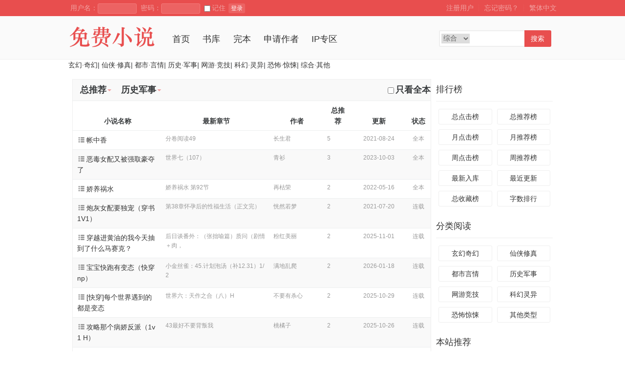

--- FILE ---
content_type: text/html; charset=UTF-8
request_url: https://www.s3wx.com/modules/article/toplist.php?order=allvote&sortid=4&page=1
body_size: 9739
content:

<!doctype html>
<html>
<head>
	<meta http-equiv="Content-Type" content="text/html; charset=utf8" />
	<meta name="viewport" content="width=device-width, initial-scale=1.0">
    
    <meta name="keywords" content="免费小说,免费小说网,无弹窗小说" />
    
    <meta name="description" content="免费小说（www.s3wx.com）给广大网友提供最好的小说阅读服务，全站小说免费阅读并且无弹窗，免费小说是最值得你收藏的小说阅读网站。" />
    
	<meta name="author" content="https://www.s3wx.com" />
	<meta name="copyright" content="Powered © 免费小说（https://www.s3wx.com）" />
	<meta name="generator" content="shanhuu.com" />
<link href="https://cdn.bootcss.com/font-awesome/4.7.0/css/font-awesome.min.css" rel="stylesheet">
    <title>总推荐榜 - 历史军事-免费小说-无弹窗小说网,热门网络小说</title>
	<link rel="stylesheet" href="https://www.s3wx.com/themes/wenyif/style.css" type="text/css" media="all" />
	<!--[if lt IE 9]><script type="text/javascript" src="https://www.s3wx.com/scripts/html5.js"></script><![endif]-->
	<!--[if lt IE 9]><script type="text/javascript" src="https://www.s3wx.com/scripts/css3-mediaqueries.js"></script><![endif]-->
	<script type="text/javascript" src="https://www.s3wx.com/scripts/common.js"></script>
	<script type="text/javascript" src="https://www.s3wx.com/scripts/theme.js"></script>
	
</head>
<body>
<div class="top cf">
	<div class="main">
		<div class="fl">
			
			<form name="t_frmlogin" id="t_frmlogin" method="post" action="https://www.s3wx.com/login.php">
				&nbsp;用户名：<input type="text" class="text t_s" size="10" maxlength="30" style="width:70px;" name="username" onKeyPress="javascript: if (event.keyCode==32) return false;">
				&nbsp;密码：<input type="password" class="text t_s" size="10" maxlength="30" style="width:70px;" name="password">
				
				<label class="checkbox"><input type="checkbox" name="usecookie" value="1" />记住</label>
				<button type="button" class="button b_s" name="t_btnlogin" id="t_btnlogin" onclick="Ajax.Tip('t_frmlogin', {timeout:3000, onLoading:'登录中...', onComplete:'登录成功，页面跳转中...'});">登录</button>
				<input type="hidden" name="act" value="login">
				<input type="hidden" name="jumpreferer" value="1">
				
				
				
			</form>
			
		</div>
		<div class="fr">
			
			<a class="hot" href="https://www.s3wx.com/register.php" onclick="openDialog('https://www.s3wx.com/register.php?ajax_gets=jieqi_contents', false);stopEvent();">注册用户</a> ┊ <a class="hot" href="https://www.s3wx.com/getpass.php" onclick="openDialog('https://www.s3wx.com/getpass.php?ajax_gets=jieqi_contents', false);stopEvent();">忘记密码？</a> ┊
			

           <a class="hot" a href="javascript:st();void 0;" id="st">繁体中文</a>
		</div>
        <script>
            var currentUrl = window.location.href;

            if(currentUrl.indexOf("charset=utf-8") > 0) {
                document.getElementById("simplified").href = currentUrl;
                document.getElementById("traditional").href = currentUrl.replace('gbk', 'big5');
            } else if(currentUrl.indexOf("charset=big5") > 0) {
                document.getElementById("traditional").href = currentUrl;
                document.getElementById("simplified").href = currentUrl.replace('big5', 'gbk');
            } else {
                if( currentUrl.indexOf("?") > 0 ) {
                    currentUrl = currentUrl + '&';
                } else {
                    currentUrl = currentUrl + '?'
                }

                document.getElementById("simplified").href = currentUrl + 'charset=utf-8';
                document.getElementById("traditional").href = currentUrl + 'charset=big5';
            }
        </script>
	</div>
</div>

<div class="header cf">
	<div class="main row cf">
		<div class="col9">
			<div class="logo">
			<a href="https://www.s3wx.com/"><img src="https://www.s3wx.com/themes/wenyif/logo.png" border="0" alt="免费小说" /></a>
			</div>
			<div class="mainnav">
				<ul class="dropmenu">
					<li><a href="https://www.s3wx.com/">首页</a></li>
					<li><a href="https://www.s3wx.com/modules/article/articlefilter.php">书库</a></li>
				<!--	<li><a href="https://www.s3wx.com/top/allvisit/1.html">排行</a></li>-->
					<li><a href="https://www.s3wx.com/modules/article/toplist.php?order=allvisit&fullflag=1&page=1">完本</a></li>
					<!--<li><a href="https://www.s3wx.com/modules/pay/buyegold.php">充值</a></li>-->
                    
                    <li><a href="https://www.s3wx.com/modules/article/applywriter.php">申请作者</a>
                    
                    <li><a href="https://www.s3wx.com/events/recommend/index.html">IP专区</a></li>
                    <!-- <li><a href="/download/index.html"><i class="fa fa-mobile fa-lg"></i> 客户端</a></li> -->
				</ul>
			</div>
		</div>
		<div class="col3 last banner">
			
			<div style="width:240px;margin:15px auto 0 auto;text-align:left;">
				<form name="t_frmsearch" method="post" action="https://www.s3wx.com/modules/article/search.php">
					<div style="float:left;width:170px;height:20px;margin:0;padding:3px 0 7px 3px;overflow:hidden;border:2px solid #dddddd;background:#fff;">
						<select name="searchtype" style="width:58px;height:20px;vertical-align:middle;margin:0;padding:0;border:0;font-size:14px;">
							<option value="all" selected="selected">综合</option>
							<option value="articlename">书名</option>
							<option value="author">作者</option>
							<option value="keywords">标签</option>
						</select>
						<input name="searchkey" type="text" style="width:100px;height:20px;line-height:20px;margin:0 0 0 3px;padding:0;border:0;font-size:14px;">
					</div>
					<button type="submit" name="t_btnsearch" style="float:left;width:55px;height:34px;line-height:34px;text-align:center;background:#ffaa00;color:#ffffff;margin:0;padding:0;cursor:pointer;border:0;font-size:14px;">搜索</button>
				</form>
			</div>
			
		</div>
	</div>
</div>




	<div class="main">
		<a href="https://www.s3wx.com/sort/1/1.html">玄幻·奇幻</a>|
		<a href="https://www.s3wx.com/sort/2/1.html">仙侠·修真</a>|
		<a href="https://www.s3wx.com/sort/3/1.html">都市·言情</a>|
		<a href="https://www.s3wx.com/sort/4/1.html">历史·军事</a>|
		<a href="https://www.s3wx.com/sort/5/1.html">网游·竞技</a>|
		<a href="https://www.s3wx.com/sort/6/1.html">科幻·灵异</a>|
		<a href="https://www.s3wx.com/sort/7/1.html">恐怖·惊悚</a>|
		<a href="https://www.s3wx.com/sort/8/1.html">综合·其他</a>
	</div>


<div class="main">
	<div class="mainbody">
		

		
		

		

		<div class="row">
			
				<div class="col9">
					
					
					

					<div id="content">

<table class="grid" width="100%" align="center">
<caption>
	<div class="fl">
	&nbsp;&nbsp;
	<span class="dropdown">总推荐<b class="dropico"></b>
	<ul class="droplist">
	
	
	<li><a href="https://www.s3wx.com/modules/article/toplist.php?order=allvisit&sortid=4&page=1">总点击榜</a></li>
	
	
	
	<li><a href="https://www.s3wx.com/modules/article/toplist.php?order=monthvisit&sortid=4&page=1">月点击榜</a></li>
	
	
	
	
	
	
	
	<li><a href="https://www.s3wx.com/modules/article/toplist.php?order=allvote&sortid=4&page=1" class="hot">总推荐榜</a></li>
	
	
	
	<li><a href="https://www.s3wx.com/modules/article/toplist.php?order=monthvote&sortid=4&page=1">月推荐榜</a></li>
	
	
	
	
	
	
	
	<li><a href="https://www.s3wx.com/modules/article/toplist.php?order=allvipvote&sortid=4&page=1">总月票榜</a></li>
	
	
	
	<li><a href="https://www.s3wx.com/modules/article/toplist.php?order=monthvipvote&sortid=4&page=1">本月票榜</a></li>
	
	
	
	
	
	
	
	
	
	<li><a href="https://www.s3wx.com/modules/article/toplist.php?order=allflower&sortid=4&page=1">总鲜花榜</a></li>
	
	
	
	<li><a href="https://www.s3wx.com/modules/article/toplist.php?order=monthflower&sortid=4&page=1">月鲜花榜</a></li>
	
	
	
	
	
	
	
	
	
	
	
	
	
	
	
	
	
	
	
	
	
	
	
	<li><a href="https://www.s3wx.com/modules/article/toplist.php?order=monthwords&sortid=4&page=1">月勤更榜</a></li>
	
	
	
	
	
	
	
	<li><a href="https://www.s3wx.com/modules/article/toplist.php?order=lastupdate&sortid=4&page=1">最近更新</a></li>
	
	
	
	<li><a href="https://www.s3wx.com/modules/article/toplist.php?order=postdate&sortid=4&page=1">最新入库</a></li>
	
	
	
	<li><a href="https://www.s3wx.com/modules/article/toplist.php?order=signtime&sortid=4&page=1">最新上架</a></li>
	
	
	
	<li><a href="https://www.s3wx.com/modules/article/toplist.php?order=goodnum&sortid=4&page=1">收藏榜</a></li>
	
	
	
	<li><a href="https://www.s3wx.com/modules/article/toplist.php?order=words&sortid=4&page=1">字数榜</a></li>
	
	
	
	
	
	<li><a href="https://www.s3wx.com/modules/article/toplist.php?order=newhot&sortid=4&page=1">新书榜</a></li>
	
	
	</ul>
	</span>
	&nbsp;&nbsp;
	<span class="dropdown">历史军事<b class="dropico"></b>
	<ul class="droplist">
	<li><a href="https://www.s3wx.com/top/allvote/1.html" >全部分类</a></li>
	
	<li><a href="https://www.s3wx.com/modules/article/toplist.php?order=allvote&sortid=1&page=1" >玄幻奇幻</a></li>
	
	<li><a href="https://www.s3wx.com/modules/article/toplist.php?order=allvote&sortid=2&page=1" >仙侠修真</a></li>
	
	<li><a href="https://www.s3wx.com/modules/article/toplist.php?order=allvote&sortid=3&page=1" >都市言情</a></li>
	
	<li><a href="https://www.s3wx.com/modules/article/toplist.php?order=allvote&sortid=4&page=1"  class="hot">历史军事</a></li>
	
	<li><a href="https://www.s3wx.com/modules/article/toplist.php?order=allvote&sortid=5&page=1" >网游竞技</a></li>
	
	<li><a href="https://www.s3wx.com/modules/article/toplist.php?order=allvote&sortid=6&page=1" >科幻灵异</a></li>
	
	<li><a href="https://www.s3wx.com/modules/article/toplist.php?order=allvote&sortid=7&page=1" >恐怖惊悚</a></li>
	
	<li><a href="https://www.s3wx.com/modules/article/toplist.php?order=allvote&sortid=8&page=1" >其他类型</a></li>
	
	</ul>
	</span>
	</div>
	<div class="fr">
	<label class="checkbox fsb nw"><input type="checkbox" name="showfull" value="1" onclick="if(this.checked) document.location='https://www.s3wx.com/modules/article/toplist.php?order=allvote&sortid=4&fullflag=1&page=1';else document.location='https://www.s3wx.com/modules/article/toplist.php?order=allvote&sortid=4&page=1';">只看全本</label>
	</div>
</caption>
  <tr align="center">
    <th width="25%">小说名称</th>
    <th width="30%">最新章节</th>
    <th width="15%">作者</th>
	<th width="8%">总推荐</th>
    <th width="15%">更新</th>
    <th width="7%">状态</th>
  </tr>
  <tbody id="jieqi_page_contents">
  
  <tr>
    <td><a href="https://www.s3wx.com/index/34144" class="note iconfont" target="_blank" title="目录">&#xee32;</a><a href="https://www.s3wx.com/book/34144">帐中香</a></td>
    <td><a href="https://www.s3wx.com/book/34144/17483238.html" target="_blank"> 分卷阅读49</a></td>
    <td>长生君</td>
		<td>5</td>
    <td align="center">2021-08-24</td>
    <td align="center">全本</td>
  </tr>
  
  <tr>
    <td><a href="https://www.s3wx.com/index/69155" class="note iconfont" target="_blank" title="目录">&#xee32;</a><a href="https://www.s3wx.com/book/69155">恶毒女配又被强取豪夺了</a></td>
    <td><a href="https://www.s3wx.com/book/69155/31987858.html" target="_blank"> 世界七（107）</a></td>
    <td>青衫</td>
		<td>3</td>
    <td align="center">2023-10-03</td>
    <td align="center">全本</td>
  </tr>
  
  <tr>
    <td><a href="https://www.s3wx.com/index/66062" class="note iconfont" target="_blank" title="目录">&#xee32;</a><a href="https://www.s3wx.com/book/66062">娇养祸水</a></td>
    <td><a href="https://www.s3wx.com/book/66062/28989334.html" target="_blank"> 娇养祸水 第92节</a></td>
    <td>再枯荣</td>
		<td>2</td>
    <td align="center">2022-05-16</td>
    <td align="center">全本</td>
  </tr>
  
  <tr>
    <td><a href="https://www.s3wx.com/index/14413" class="note iconfont" target="_blank" title="目录">&#xee32;</a><a href="https://www.s3wx.com/book/14413">炮灰女配要独宠（穿书 1V1）</a></td>
    <td><a href="https://www.s3wx.com/book/14413/9096211.html" target="_blank"> 第38章怀孕后的性福生活（正文完）</a></td>
    <td>恍然若梦</td>
		<td>2</td>
    <td align="center">2021-07-20</td>
    <td align="center">连载</td>
  </tr>
  
  <tr>
    <td><a href="https://www.s3wx.com/index/100479" class="note iconfont" target="_blank" title="目录">&#xee32;</a><a href="https://www.s3wx.com/book/100479">穿越进黄油的我今天抽到了什么马赛克？</a></td>
    <td><a href="https://www.s3wx.com/book/100479/39959763.html" target="_blank"> 后日谈番外：（张拙喻篇）质问（剧情＋肉，</a></td>
    <td>粉红美丽</td>
		<td>2</td>
    <td align="center">2025-11-01</td>
    <td align="center">连载</td>
  </tr>
  
  <tr>
    <td><a href="https://www.s3wx.com/index/115592" class="note iconfont" target="_blank" title="目录">&#xee32;</a><a href="https://www.s3wx.com/book/115592">宝宝快跑有变态（快穿np）</a></td>
    <td><a href="https://www.s3wx.com/book/115592/40027075.html" target="_blank"> 小金丝雀：45.计划泡汤（补12.31）1/2</a></td>
    <td>满地乱爬</td>
		<td>2</td>
    <td align="center">2026-01-18</td>
    <td align="center">连载</td>
  </tr>
  
  <tr>
    <td><a href="https://www.s3wx.com/index/94369" class="note iconfont" target="_blank" title="目录">&#xee32;</a><a href="https://www.s3wx.com/book/94369">[快穿]每个世界遇到的都是变态</a></td>
    <td><a href="https://www.s3wx.com/book/94369/39958933.html" target="_blank"> 世界六：天作之合（八）H</a></td>
    <td>不要有杀心</td>
		<td>2</td>
    <td align="center">2025-10-29</td>
    <td align="center">连载</td>
  </tr>
  
  <tr>
    <td><a href="https://www.s3wx.com/index/114904" class="note iconfont" target="_blank" title="目录">&#xee32;</a><a href="https://www.s3wx.com/book/114904">攻略那个病娇反派（1v1 H）</a></td>
    <td><a href="https://www.s3wx.com/book/114904/39957946.html" target="_blank"> 43最好不要背叛我</a></td>
    <td>桃橘子</td>
		<td>2</td>
    <td align="center">2025-10-26</td>
    <td align="center">连载</td>
  </tr>
  
  <tr>
    <td><a href="https://www.s3wx.com/index/73488" class="note iconfont" target="_blank" title="目录">&#xee32;</a><a href="https://www.s3wx.com/book/73488">抄家流放？不慌，咱空间有囤粮</a></td>
    <td><a href="https://www.s3wx.com/book/73488/31339112.html" target="_blank"> 抄家流放？不慌，咱空间有囤粮 第438节</a></td>
    <td>爱吃的小海豚</td>
		<td>1</td>
    <td align="center">2023-04-09</td>
    <td align="center">全本</td>
  </tr>
  
  <tr>
    <td><a href="https://www.s3wx.com/index/90154" class="note iconfont" target="_blank" title="目录">&#xee32;</a><a href="https://www.s3wx.com/book/90154">将拯救任务变成团宠日常[快穿]</a></td>
    <td><a href="https://www.s3wx.com/book/90154/34205316.html" target="_blank"> 将拯救任务变成团宠日常[快穿] 第773节</a></td>
    <td>宜黎</td>
		<td>1</td>
    <td align="center">2024-09-29</td>
    <td align="center">连载</td>
  </tr>
  
  <tr>
    <td><a href="https://www.s3wx.com/index/9515" class="note iconfont" target="_blank" title="目录">&#xee32;</a><a href="https://www.s3wx.com/book/9515">快穿之睡遍男神(nph)</a></td>
    <td><a href="https://www.s3wx.com/book/9515/30549029.html" target="_blank"> 大帅的宠妾（9）</a></td>
    <td>风琉璃的夏天</td>
		<td>1</td>
    <td align="center">2022-09-19</td>
    <td align="center">全本</td>
  </tr>
  
  <tr>
    <td><a href="https://www.s3wx.com/index/114754" class="note iconfont" target="_blank" title="目录">&#xee32;</a><a href="https://www.s3wx.com/book/114754">穿越后，清冷师尊不断对我设套</a></td>
    <td><a href="https://www.s3wx.com/book/114754/39919675.html" target="_blank"> 第90章</a></td>
    <td>之霜</td>
		<td>1</td>
    <td align="center">2025-08-19</td>
    <td align="center">连载</td>
  </tr>
  
  <tr>
    <td><a href="https://www.s3wx.com/index/55119" class="note iconfont" target="_blank" title="目录">&#xee32;</a><a href="https://www.s3wx.com/book/55119">暴力末世女穿成废材女配[穿书]</a></td>
    <td><a href="https://www.s3wx.com/book/55119/24406756.html" target="_blank"> 暴力末世女穿成废材女配[穿书] 第177节</a></td>
    <td>糖果粉粉</td>
		<td>1</td>
    <td align="center">2021-12-03</td>
    <td align="center">全本</td>
  </tr>
  
  <tr>
    <td><a href="https://www.s3wx.com/index/99155" class="note iconfont" target="_blank" title="目录">&#xee32;</a><a href="https://www.s3wx.com/book/99155">五年婚姻，一直分居[七零]</a></td>
    <td><a href="https://www.s3wx.com/book/99155/36337716.html" target="_blank"> 五年婚姻，一直分居[七零] 第405节</a></td>
    <td>元月月半</td>
		<td>1</td>
    <td align="center">2025-05-20</td>
    <td align="center">连载</td>
  </tr>
  
  <tr>
    <td><a href="https://www.s3wx.com/index/92500" class="note iconfont" target="_blank" title="目录">&#xee32;</a><a href="https://www.s3wx.com/book/92500">我和我那美强惨贴身侍卫</a></td>
    <td><a href="https://www.s3wx.com/book/92500/34752765.html" target="_blank"> 第210章</a></td>
    <td>海百合</td>
		<td>1</td>
    <td align="center">2024-11-30</td>
    <td align="center">全本</td>
  </tr>
  
  <tr>
    <td><a href="https://www.s3wx.com/index/14945" class="note iconfont" target="_blank" title="目录">&#xee32;</a><a href="https://www.s3wx.com/book/14945">重生后我成了绿茶</a></td>
    <td><a href="https://www.s3wx.com/book/14945/9295930.html" target="_blank"> 第70节</a></td>
    <td>林小啾</td>
		<td>1</td>
    <td align="center">2021-07-21</td>
    <td align="center">全本</td>
  </tr>
  
  <tr>
    <td><a href="https://www.s3wx.com/index/80233" class="note iconfont" target="_blank" title="目录">&#xee32;</a><a href="https://www.s3wx.com/book/80233">绿茶女友[快穿]</a></td>
    <td><a href="https://www.s3wx.com/book/80233/32287056.html" target="_blank"> 绿茶女友[快穿] 第104节</a></td>
    <td>盛夏的小扇</td>
		<td>1</td>
    <td align="center">2023-12-28</td>
    <td align="center">全本</td>
  </tr>
  
  <tr>
    <td><a href="https://www.s3wx.com/index/93545" class="note iconfont" target="_blank" title="目录">&#xee32;</a><a href="https://www.s3wx.com/book/93545">快穿：笨蛋美人也要攻略</a></td>
    <td><a href="https://www.s3wx.com/book/93545/35958812.html" target="_blank"> 耽美兽人的唯二人类12</a></td>
    <td>为bg狂</td>
		<td>1</td>
    <td align="center">2025-04-07</td>
    <td align="center">连载</td>
  </tr>
  
  <tr>
    <td><a href="https://www.s3wx.com/index/95337" class="note iconfont" target="_blank" title="目录">&#xee32;</a><a href="https://www.s3wx.com/book/95337">喜提绝色兽夫，奈何恨我入骨</a></td>
    <td><a href="https://www.s3wx.com/book/95337/35477996.html" target="_blank"> 第287章</a></td>
    <td>岳风幺</td>
		<td>1</td>
    <td align="center">2025-02-12</td>
    <td align="center">全本</td>
  </tr>
  
  <tr>
    <td><a href="https://www.s3wx.com/index/64892" class="note iconfont" target="_blank" title="目录">&#xee32;</a><a href="https://www.s3wx.com/book/64892">就怕绿茶有演技</a></td>
    <td><a href="https://www.s3wx.com/book/64892/28532334.html" target="_blank"> 就怕绿茶有演技 第309节</a></td>
    <td>五彩的白纸</td>
		<td>1</td>
    <td align="center">2022-04-10</td>
    <td align="center">全本</td>
  </tr>
  
  <tr>
    <td><a href="https://www.s3wx.com/index/5501" class="note iconfont" target="_blank" title="目录">&#xee32;</a><a href="https://www.s3wx.com/book/5501">肉文女配不容易[快穿H]</a></td>
    <td><a href="https://www.s3wx.com/book/5501/26039671.html" target="_blank"> 终章：顾璃的世界2（全文完）</a></td>
    <td>纪双禾</td>
		<td>1</td>
    <td align="center">2022-02-23</td>
    <td align="center">全本</td>
  </tr>
  
  <tr>
    <td><a href="https://www.s3wx.com/index/69785" class="note iconfont" target="_blank" title="目录">&#xee32;</a><a href="https://www.s3wx.com/book/69785">穿成豪门后妈和继子上综艺</a></td>
    <td><a href="https://www.s3wx.com/book/69785/30625434.html" target="_blank"> 穿成豪门后妈和继子上综艺 第155节</a></td>
    <td>冬娆</td>
		<td>1</td>
    <td align="center">2022-10-18</td>
    <td align="center">全本</td>
  </tr>
  
  <tr>
    <td><a href="https://www.s3wx.com/index/73379" class="note iconfont" target="_blank" title="目录">&#xee32;</a><a href="https://www.s3wx.com/book/73379">和顶流亲弟在综艺爆红</a></td>
    <td><a href="https://www.s3wx.com/book/73379/31316811.html" target="_blank"> 和顶流亲弟在综艺爆红 第78节</a></td>
    <td>扶以东桑</td>
		<td>1</td>
    <td align="center">2023-04-03</td>
    <td align="center">连载</td>
  </tr>
  
  <tr>
    <td><a href="https://www.s3wx.com/index/78505" class="note iconfont" target="_blank" title="目录">&#xee32;</a><a href="https://www.s3wx.com/book/78505">睡错男主后我彻底开摆（NPH）</a></td>
    <td><a href="https://www.s3wx.com/book/78505/32108951.html" target="_blank"> “若欲与之同行，须走在她身侧。”</a></td>
    <td>月下解衣</td>
		<td>1</td>
    <td align="center">2023-11-27</td>
    <td align="center">连载</td>
  </tr>
  
  <tr>
    <td><a href="https://www.s3wx.com/index/41647" class="note iconfont" target="_blank" title="目录">&#xee32;</a><a href="https://www.s3wx.com/book/41647">[末世]重生之完美女神</a></td>
    <td><a href="https://www.s3wx.com/book/41647/18911615.html" target="_blank"> 第104节</a></td>
    <td>满墙花开</td>
		<td>1</td>
    <td align="center">2021-08-31</td>
    <td align="center">全本</td>
  </tr>
  
  <tr>
    <td><a href="https://www.s3wx.com/index/91058" class="note iconfont" target="_blank" title="目录">&#xee32;</a><a href="https://www.s3wx.com/book/91058">谁家正经宿主日常被攻略？（快穿）</a></td>
    <td><a href="https://www.s3wx.com/book/91058/36375163.html" target="_blank"> 28、万一澜澜、不喜欢会孵蛋的雄性，怎么办</a></td>
    <td>破窿秋裤</td>
		<td>1</td>
    <td align="center">2025-05-23</td>
    <td align="center">连载</td>
  </tr>
  
  <tr>
    <td><a href="https://www.s3wx.com/index/76213" class="note iconfont" target="_blank" title="目录">&#xee32;</a><a href="https://www.s3wx.com/book/76213">被系统娇养后（快穿）</a></td>
    <td><a href="https://www.s3wx.com/book/76213/31914997.html" target="_blank"> 2-03桃花醉</a></td>
    <td>独木不成林</td>
		<td>1</td>
    <td align="center">2023-08-06</td>
    <td align="center">连载</td>
  </tr>
  
  <tr>
    <td><a href="https://www.s3wx.com/index/73149" class="note iconfont" target="_blank" title="目录">&#xee32;</a><a href="https://www.s3wx.com/book/73149">表兄大人是首辅（穿书）</a></td>
    <td><a href="https://www.s3wx.com/book/73149/31305169.html" target="_blank"> 表兄大人是首辅（穿书） 第62节</a></td>
    <td>子泽</td>
		<td>1</td>
    <td align="center">2023-03-27</td>
    <td align="center">全本</td>
  </tr>
  
  <tr>
    <td><a href="https://www.s3wx.com/index/73668" class="note iconfont" target="_blank" title="目录">&#xee32;</a><a href="https://www.s3wx.com/book/73668">综影视普女的黄油世界(np)</a></td>
    <td><a href="https://www.s3wx.com/book/73668/35912943.html" target="_blank"> 倚天全员x性转青书嫉妒心强你强制×排尿×睡</a></td>
    <td>切西亚</td>
		<td>1</td>
    <td align="center">2025-04-01</td>
    <td align="center">全本</td>
  </tr>
  
  <tr>
    <td><a href="https://www.s3wx.com/index/13513" class="note iconfont" target="_blank" title="目录">&#xee32;</a><a href="https://www.s3wx.com/book/13513">最强特种兵之狼牙</a></td>
    <td><a href="https://www.s3wx.com/book/13513/8770127.html" target="_blank"> 第1748章：大结局</a></td>
    <td>夏凡</td>
		<td>1</td>
    <td align="center">2021-07-19</td>
    <td align="center">全本</td>
  </tr>
  
  </tbody>
</table>
<div class="pages"><div class="pagelink" id="pagelink"><em id="pagestats">1/726</em><a href="https://www.s3wx.com/modules/article/toplist.php?order=allvote&sortid=4&page=1" class="first">1</a><a href="https://www.s3wx.com/modules/article/toplist.php?order=allvote&sortid=4&page=1" class="pgroup">&lt;&lt;</a><strong>1</strong><a href="https://www.s3wx.com/modules/article/toplist.php?order=allvote&sortid=4&page=2">2</a><a href="https://www.s3wx.com/modules/article/toplist.php?order=allvote&sortid=4&page=3">3</a><a href="https://www.s3wx.com/modules/article/toplist.php?order=allvote&sortid=4&page=4">4</a><a href="https://www.s3wx.com/modules/article/toplist.php?order=allvote&sortid=4&page=5">5</a><a href="https://www.s3wx.com/modules/article/toplist.php?order=allvote&sortid=4&page=6">6</a><a href="https://www.s3wx.com/modules/article/toplist.php?order=allvote&sortid=4&page=7">7</a><a href="https://www.s3wx.com/modules/article/toplist.php?order=allvote&sortid=4&page=8">8</a><a href="https://www.s3wx.com/modules/article/toplist.php?order=allvote&sortid=4&page=9">9</a><a href="https://www.s3wx.com/modules/article/toplist.php?order=allvote&sortid=4&page=10">10</a><a href="https://www.s3wx.com/modules/article/toplist.php?order=allvote&sortid=4&page=2" class="next">&gt;</a><a href="https://www.s3wx.com/modules/article/toplist.php?order=allvote&sortid=4&page=16" class="ngroup">&gt;&gt;</a><a href="https://www.s3wx.com/modules/article/toplist.php?order=allvote&sortid=4&page=726" class="last">726</a><kbd><input name="page" type="text" size="3" onkeydown="if(event.keyCode==13){window.location.href='https://www.s3wx.com/modules/article/toplist.php?order=allvote&sortid=4&page='+this.parentNode.getElementsByTagName('input')[0].value; return false;}" title="输入页码，按回车快速跳转" /></kbd></div></div></div>

					
				</div>

					
					<div class="col3 last">
						
						
						<div class="block">
							<div class="blocktitle">排行榜</div>
							<div class="blockcontent"><ul class="ulcenter">
<li style="width:50%;float:left;"><a href="https://www.s3wx.com/top/allvisit/1.html">总点击榜</a></li>
<li style="width:50%;float:left;"><a href="https://www.s3wx.com/top/allvote/1.html">总推荐榜</a></li>
<li style="width:50%;float:left;"><a href="https://www.s3wx.com/top/monthvisit/1.html">月点击榜</a></li>
<li style="width:50%;float:left;"><a href="https://www.s3wx.com/top/monthvote/1.html">月推荐榜</a></li>
<li style="width:50%;float:left;"><a href="https://www.s3wx.com/top/weekvisit/1.html">周点击榜</a></li>
<li style="width:50%;float:left;"><a href="https://www.s3wx.com/top/weekvote/1.html">周推荐榜</a></li>
<li style="width:50%;float:left;"><a href="https://www.s3wx.com/top/postdate/1.html">最新入库</a></li>
<li style="width:50%;float:left;"><a href="https://www.s3wx.com/top/lastupdate/1.html">最近更新</a></li>
<li style="width:50%;float:left;"><a href="https://www.s3wx.com/top/goodnum/1.html">总收藏榜</a></li>
<li style="width:50%;float:left;"><a href="https://www.s3wx.com/top/words/1.html">字数排行</a></li>
</ul>
<div class="cb"></div></div>
						</div>
						
						
						
						<div class="block">
							<div class="blocktitle">分类阅读</div>
							<div class="blockcontent"><ul class="ulcenter">

  <li style="width:50%;float:left;"><a href="https://www.s3wx.com/sort/1/1.html">玄幻奇幻</a></li>

  <li style="width:50%;float:left;"><a href="https://www.s3wx.com/sort/2/1.html">仙侠修真</a></li>

  <li style="width:50%;float:left;"><a href="https://www.s3wx.com/sort/3/1.html">都市言情</a></li>

  <li style="width:50%;float:left;"><a href="https://www.s3wx.com/sort/4/1.html">历史军事</a></li>

  <li style="width:50%;float:left;"><a href="https://www.s3wx.com/sort/5/1.html">网游竞技</a></li>

  <li style="width:50%;float:left;"><a href="https://www.s3wx.com/sort/6/1.html">科幻灵异</a></li>

  <li style="width:50%;float:left;"><a href="https://www.s3wx.com/sort/7/1.html">恐怖惊悚</a></li>

  <li style="width:50%;float:left;"><a href="https://www.s3wx.com/sort/8/1.html">其他类型</a></li>

</ul>
<div class="cb"></div></div>
						</div>
						
						
						
						<div class="block">
							<div class="blocktitle">本站推荐</div>
							<div class="blockcontent"><ul class="ultop">

  <li><em>01-01</em><a href="https://www.s3wx.com/book/65536" target="_blank">八零小糖精作得娇娇好</a></li>

  <li><em>01-01</em><a href="https://www.s3wx.com/book/256" target="_blank">豪门前妻，总裁你好毒</a></li>

  <li><em>01-01</em><a href="https://www.s3wx.com/book/65792" target="_blank">真千金靠写灵异文暴富</a></li>

  <li><em>01-01</em><a href="https://www.s3wx.com/book/512" target="_blank">科举对我不算事儿</a></li>

  <li><em>01-01</em><a href="https://www.s3wx.com/book/66048" target="_blank">【网王】我的身体不对劲</a></li>

  <li><em>01-01</em><a href="https://www.s3wx.com/book/768" target="_blank">一路繁花</a></li>

  <li><em>01-01</em><a href="https://www.s3wx.com/book/66304" target="_blank">炼鬼修仙</a></li>

  <li><em>01-01</em><a href="https://www.s3wx.com/book/1024" target="_blank">穿入聊斋</a></li>

  <li><em>01-01</em><a href="https://www.s3wx.com/book/66560" target="_blank">我当灵异编辑那几年</a></li>

  <li><em>01-01</em><a href="https://www.s3wx.com/book/1280" target="_blank">夏日阿修罗（兄妹）</a></li>

</ul>
<div class="more"><a href="https://www.s3wx.com/top/toptime/1.html">更多...</a></div> </div>
						</div>
						
						
					</div>
					
					<div class="cb"></div>
				</div>

				

				

				
				<div class="cb"></div>
			</div>
			</div>

			<div class="footer">
				<div class="main">
 <p class="footer_nav">

               <!-- <span><a target="_blank" href="/" target="_self">网站首页</a></span>

                <span>|</span>

                <span><a target="_blank" href="/modules/news/newsinfo.php?id=1"  target="_self">关于我们</a></span>

                <span>|</span>

                <span><a target="_blank" href="/modules/news/newsinfo.php?id=2"  target="_self">联系我们</a></span>

                <span>|</span>

                <span><a target="_blank" href="/modules/news/newsinfo.php?id=3" target="_self">版权声明</a></span>

                <span>|</span>

                <span><a target="_blank" href="/modules/news/newsinfo.php?id=4 " target="_self">人才招聘</a></span>

                <span>|</span>

                <span><a target="_blank" href="/modules/news" target="_self">新闻中心</a></span>-->

                <span></span>

            </p>
                   <!-- 客服邮箱：kefu@shanhuu.com   TEL：010-84672661  QQ：3219337327<br />-->
					Powered by <strong>免费小说网（https://www.s3wx.com）</strong> &copy; 2026</a> <br />
                    免费小说网
				</div>
			</div>

<div style="display: none;"><script src="/scripts/autopusher.js"></script></div>
<script>
(function(){
    var bp = document.createElement('script');
    var curProtocol = window.location.protocol.split(':')[0];
    if (curProtocol === 'https') {
        bp.src = 'https://zz.bdstatic.com/linksubmit/push.js';
    }
    else {
        bp.src = 'http://push.zhanzhang.baidu.com/push.js';
    }
    var s = document.getElementsByTagName("script")[0];
    s.parentNode.insertBefore(bp, s);
})();
</script>
</body>
</html>



--- FILE ---
content_type: application/javascript
request_url: https://www.s3wx.com/scripts/common.js
body_size: 38015
content:
//取得对象，绑定自定义函数
function $_(e) {
    if (typeof e == 'string') {
        if (e.substr(0, 1) != '#' && e.substr(0, 1) != '.' && e.substr(0, 1) != '>') {
            e = document.getElementById(e);
        } else {
            var p = e.trim().split(/\s+/g);
            var t = [];
            e = [];
            for (var i = 0; i < p.length; i++) {
                if (p[i].substr(0, 1) == '#') {
                    e.push(document.getElementById(p[i].substr(1)));
                } else if (p[i].substr(0, 1) == '.') {
                    if (e.length == 0) {
                        e = getByClass(p[i].substr(1));
                    } else {
                        t = [];
                        e.each(function (o) {
                            getByClass(p[i].substr(1), o).each(function (o) {
                                t.push(o);
                            })
                        });
                        e = t;
                    }
                } else if (p[i].substr(0, 1) == '>') {
                    if (e.length == 0) {
                        e = $A(document.getElementsByTagName(p[i].substr(1)));
                    } else {
                        t = [];
                        e.each(function (o) {
                            $A(o.getElementsByTagName(p[i].substr(1))).each(function (o) {
                                t.push(o);
                            })
                        });
                        e = t;
                    }
                }
            }
        }
    }
    if (!e) return false;
    else if (e.length > 0) for (var i = 0; i < e.length; i++) Method.Element.apply(e[i]);
    else Method.Element.apply(e);
    return e;
}

//常用函数扩展
var Method = {
    Element: function () {
        this.hide = function () {
            this.style.display = 'none';
            return this;
        };
        this.show = function () {
            this.style.display = '';
            return this;
        };
        this.getValue = function () {
            if (this.value === undefined) return this.innerHTML;
            else return this.value;
        };
        this.setValue = function (s) {
            if (this.value === undefined) this.setInnerHTML(s);
            else this.value = s;
        };
        this.subTag = function () {
            return $A(this.getElementsByTagName(arguments[0])).each(function (n) {
                $_(n);
            });
        };
        this.remove = function () {
            return this.parentNode.removeChild(this);
        };
        this.nextElement = function () {
            var n = this;
            for (var i = 0,
                     n; n = n.nextSibling; i++) if (n.nodeType == 1) return $_(n);
            return null;
        };
        this.previousElement = function () {
            var n = this;
            for (var i = 0,
                     n; n = n.previousSibling; i++) if (n.nodeType == 1) return $_(n);
            return null;
        };
        this.getPosition = function () {
            var e = this;
            if (document.documentElement.getBoundingClientRect) {
                return {
                    x: e.getBoundingClientRect().left + Math.max(document.body.scrollLeft, document.documentElement.scrollLeft),
                    y: e.getBoundingClientRect().top + Math.max(document.body.scrollTop, document.documentElement.scrollTop)
                };
            } else {
                var t = e.offsetTop;
                var l = e.offsetLeft;
                while (e = e.offsetParent) {
                    t += e.offsetTop;
                    l += e.offsetLeft;
                }
                return {x: l, y: t};
            }
        };
        this.getStyle = function (name) {
            if (this.style[name]) return this.style[name];
            else if (this.currentStyle) return this.currentStyle[name];
            else if (document.defaultView && document.defaultView.getComputedStyle) {
                name = name.replace(/([A-Z])/g, '-$1').toLowerCase();
                var s = document.defaultView.getComputedStyle(this, '');
                return s && s.getPropertyValue(name);
            } else return null;
        };
        this.setStyle = function (name, value) {
            if (arguments[2]) {
                var Uname = name.replace(/(\w)/, function (v) {
                    return v.toUpperCase()
                });
                this.style['Webkit' + Uname] = value;
                this.style['Moz' + Uname] = value;
                this.style['ms' + Uname] = value;
                this.style['O' + Uname] = value;
            }
            this.style[name] = value;
        };
        this.setInnerHTML = function (s) {
            var ua = navigator.userAgent.toLowerCase();
            s = s.replace(/<script([^>]+)src\s*=\s*\"([^>\"\']*)\"([^>]*)>\s*<\/script>/gi, '');
            if (ua.indexOf('msie') >= 0 && ua.indexOf('opera') < 0) {
                s = '<div style="display:none">for IE</div>' + s;
                s = s.replace(/<script([^>]*)>/gi, '<script$1 defer>');
                this.innerHTML = '';
                this.innerHTML = s;
                this.removeChild(this.firstChild);
            } else {
                var el_next = this.nextSibling;
                var el_parent = this.parentNode;
                el_parent.removeChild(this);
                this.innerHTML = s;
                if (el_next) el_parent.insertBefore(this, el_next);
                else el_parent.appendChild(this);
            }
        };
    },
    Array: function () {
        this.indexOf = function () {
            for (i = 0; i < this.length; i++) if (this[i] == arguments[0]) return i;
            return -1;
        };
        this.each = function (fn) {
            for (var i = 0,
                     len = this.length; i < len; i++) {
                fn(this[i], i);
            }
            return this;
        };
    },
    String: function () {
        this.trim = function () {
            var _re, _argument = arguments[0] || ' ';
            typeof(_argument) == 'string' ? (_argument == ' ' ? _re = /(^\s*)|(\s*$)/g : _re = new RegExp('(^' + _argument + '*)|(' + _argument + '*$)', 'g')) : _re = _argument;
            return this.replace(_re, '');
        };
        this.stripTags = function () {
            return this.replace(/<\/?[^>]+>/gi, '');
        };
        this.cint = function () {
            return this.replace(/\D/g, '') * 1;
        };
        this.hasSubString = function (s, f) {
            if (!f) f = '';
            return (f + this + f).indexOf(f + s + f) == -1 ? false : true;
        };
    }
};
Method.Array.apply(Array.prototype);
Method.String.apply(String.prototype);

//把它接收到的单个的参数转换成一个Array对象。
function $A(list) {
    var arr = [];
    for (var i = 0, len = list.length; i < len; i++) {
        arr[i] = list[i];
    }
    return arr;
}

//cookie处理
var Cookie = {
    get: function (n) {
        var dc = '; ' + document.cookie + '; ';
        var coo = dc.indexOf('; ' + n + '=');
        if (coo != -1) {
            var s = dc.substring(coo + n.length + 3, dc.length);
            return unescape(s.substring(0, s.indexOf('; ')));
        } else {
            return null;
        }
    },
    set: function (name, value, expires, path, domain, secure) {
        var expDays = expires * 24 * 60 * 60 * 1000;
        var expDate = new Date();
        expDate.setTime(expDate.getTime() + expDays);
        var expString = expires ? '; expires=' + expDate.toGMTString() : '';
        var pathString = '; path=' + (path || '/');
        var domain = domain ? '; domain=' + domain : '';
        document.cookie = name + '=' + escape(value) + expString + domain + pathString + (secure ? '; secure' : '');
    },
    del: function (n) {
        var exp = new Date();
        exp.setTime(exp.getTime() - 1);
        var cval = this.get(n);
        if (cval != null) document.cookie = n + '=' + cval + ';expires=' + exp.toGMTString();
    }
};

//localStorage(默认) 或者 sessionStorage 处理
function isPrivateMode(){
	if(typeof window.privateMode == 'undefined'){
		try {
    		localStorage.setItem('privateMode', '1');
    		localStorage.removeItem('privateMode');
    		window.privateMode = false;
		} catch(e) {
    		window.privateMode = true;
		}
	}
	return window.privateMode;
}

var Storage = {
    get: function (n) {
        if (window.localStorage && !isPrivateMode() && (arguments.length < 2 || arguments[1] == 'local')) return localStorage.getItem(n);
        else if (window.sessionStorage && !isPrivateMode() && arguments.length > 1 && arguments[1] == 'session') return sessionStorage.getItem(n);
        else return Cookie.get(n);
    },
    set: function (name, value) {
        if (window.localStorage && !isPrivateMode() && (arguments.length < 3 || arguments[2] == 'local')) return localStorage.setItem(name, value);
        else if (window.sessionStorage && !isPrivateMode() && arguments.length > 2 && arguments[2] == 'session') return sessionStorage.setItem(name, value);
        else return Cookie.set(name, value, 365, '/', '', '');
    },
    del: function (n) {
        if (window.localStorage && !isPrivateMode() && (arguments.length < 2 || arguments[1] == 'local')) return localStorage.removeItem(n);
        else if (window.sessionStorage && !isPrivateMode() && arguments.length > 1 && arguments[1] == 'session') return sessionStorage.removeItem(n);
        else return Cookie.del(n);
    }
};

//form相关函数
var Form = {
    //把表格内容转化成string
    serialize: function (form) {
        var elements = Form.getElements($_(form));
        var queryComponents = [];
        for (var i = 0; i < elements.length; i++) {
            var queryComponent = Form.Element.serialize(elements[i]);
            if (queryComponent) queryComponents.push(queryComponent);
        }
        return queryComponents.join('&');
    },
    //取得表单内容为数组形式
    getElements: function (form) {
        form = $_(form);
        var elements = [];
        for (tagName in Form.Element.Serializers) {
            var tagElements = form.getElementsByTagName(tagName);
            for (var j = 0; j < tagElements.length; j++) elements.push(tagElements[j]);
        }
        return elements;
    },
    //disable表单所有内容
    disable: function (form) {
        var elements = Form.getElements(form);
        for (var i = 0; i < elements.length; i++) {
            var element = elements[i];
            element.blur();
            element.disabled = 'disabled';
        }
    },
    //enable表单所有内容
    enable: function (form) {
        var elements = Form.getElements(form);
        for (var i = 0; i < elements.length; i++) {
            var element = elements[i];
            element.disabled = '';
        }
    },
    //Reset表单
    reset: function (form) {
        $_(form).reset();
    }
};

//form里面元素定义
Form.Element = {
    serialize: function (element) {
        element = $_(element);
        var method = element.tagName.toLowerCase();
        var parameter = Form.Element.Serializers[method](element);
        if (parameter) {
            var key = encodeURIComponent(parameter[0]);
            if (key.length == 0) return;
            if (parameter[1].constructor != Array) return key + '=' + encodeURIComponent(parameter[1]);
            tmpary = [];
            for (var i = 0; i < parameter[1].length; i++) {
                tmpary[i] = key + encodeURIComponent('[]') + '=' + encodeURIComponent(parameter[1][i]);
            }
            return tmpary.join('&');
        }
    },
    getValue: function (element) {
        element = $_(element);
        var method = element.tagName.toLowerCase();
        var parameter = Form.Element.Serializers[method](element);
        if (parameter) return parameter[1];
    }
};

Form.Element.Serializers = {
    input: function (element) {
        switch (element.type.toLowerCase()) {
            case 'submit':
            case 'hidden':
            case 'password':
            case 'text':
                return Form.Element.Serializers.textarea(element);
            case 'checkbox':
            case 'radio':
                return Form.Element.Serializers.inputSelector(element);
        }
        return false;
    },

    button: function (element) {
        return Form.Element.Serializers.textarea(element);
    },

    inputSelector: function (element) {
        if (element.checked) return [element.name, element.value];
    },

    textarea: function (element) {
        return [element.name, element.value];
    },

    select: function (element) {
        return Form.Element.Serializers[element.type == 'select-one' ? 'selectOne' : 'selectMany'](element);
    },

    selectOne: function (element) {
        var value = '',
            opt, index = element.selectedIndex;
        if (index >= 0) {
            opt = element.options[index];
            value = opt.value;
            if (!value && !('value' in opt)) value = opt.text;
        }
        return [element.name, value];
    },

    selectMany: function (element) {
        var value = [];
        for (var i = 0; i < element.length; i++) {
            var opt = element.options[i];
            if (opt.selected) {
                var optValue = opt.value;
                if (!optValue && !('value' in opt)) optValue = opt.text;
                value.push(optValue);
            }
        }
        return [element.name, value];
    }
};

//取form里面物件的值，等同于Form.Element.getValue()
var $F = Form.Element.getValue;

//ajax处理
function jieqi_ajax() {
    this.init = function () {
        this.handler = null;
        this.method = 'POST';
        this.queryStringSeparator = '?';
        this.argumentSeparator = '&';
        this.URLString = '';
        this.encodeURIString = true;
        this.execute = false;
        this.requestFile = null;
        this.vars = {};
        this.responseStatus = new Array(2);
        this.failed = false;
        this.response = '';
        this.asynchronous = true;

        this.onLoading = function () {
        };
        this.onLoaded = function () {
        };
        this.onInteractive = function () {
        };
        this.onComplete = function () {
        };
        this.onError = function () {
        };
        this.onFail = function () {
        };

        if (typeof ActiveXObject != 'undefined') {
            try {
                this.handler = new ActiveXObject('Msxml2.XMLHTTP');
            } catch (e) {
                try {
                    this.handler = new ActiveXObject('Microsoft.XMLHTTP');
                } catch (e) {
                    this.handler = null;
                }
            }
        }

        if (!this.handler) {
            if (typeof XMLHttpRequest != 'undefined') {
                this.handler = new XMLHttpRequest();
            } else {
                this.failed = true;
            }
        }
    };
    this.setVar = function (name, value, encoded) {
        this.vars[name] = Array(value, encoded);
    };
    this.encVar = function (name, value, returnvars) {
        if (true == returnvars) {
            return Array(encodeURIComponent(name), encodeURIComponent(value));
        } else {
            this.vars[encodeURIComponent(name)] = Array(encodeURIComponent(value), true);
        }
    };
    this.processURLString = function (string, encode) {
        regexp = new RegExp(this.argumentSeparator);
        varArray = string.split(regexp);
        for (i = 0; i < varArray.length; i++) {
            urlVars = varArray[i].split('=');
            if (true == encode) {
                this.encVar(urlVars[0], urlVars[1], false);
            } else {
                this.setVar(urlVars[0], urlVars[1], true);
            }
        }
    };
    this.createURLString = function (urlstring) {
        if (urlstring) {
            if (this.URLString.length) {
                this.URLString += this.argumentSeparator + urlstring;
            } else {
                this.URLString = urlstring;
            }
        }
        this.setVar('ajax_request', new Date().getTime(), false);
        urlstringtemp = [];
        for (key in this.vars) {
            if (false == this.vars[key][1] && true == this.encodeURIString) {
                encoded = this.encVar(key, this.vars[key][0], true);
                delete this.vars[key];
                this.vars[encoded[0]] = Array(encoded[1], true);
                key = encoded[0];
            }
            urlstringtemp[urlstringtemp.length] = key + '=' + this.vars[key][0];
        }
        if (urlstring) {
            this.URLString += this.argumentSeparator + urlstringtemp.join(this.argumentSeparator);
        } else {
            this.URLString += urlstringtemp.join(this.argumentSeparator);
        }
    };
    this.runResponse = function () {
        eval(this.response);
    };
    this.runAJAX = function (urlstring) {
        if (this.failed) {
            this.onFail();
        } else {
            if (this.requestFile.indexOf(this.queryStringSeparator) > 0) {
                var spoint = this.requestFile.indexOf(this.queryStringSeparator);
                this.processURLString(this.requestFile.substr(spoint + this.queryStringSeparator.length), false);
                this.requestFile = this.requestFile.substr(0, spoint);
            }
            this.createURLString(urlstring);
            if (this.handler) {
                var self = this;

                this.handler.onreadystatechange = function () {
                    switch (self.handler.readyState) {
                        case 1:
                            self.onLoading();
                            break;
                        case 2:
                            self.onLoaded();
                            break;
                        case 3:
                            self.onInteractive();
                            break;
                        case 4:
                            self.response = self.handler.responseText;
                            self.responseXML = self.handler.responseXML;
                            self.responseStatus[0] = self.handler.status;
                            self.responseStatus[1] = self.handler.statusText;

                            if (self.execute) {
                                self.runResponse();
                            }

                            if (self.responseStatus[0] == '200') {
                                self.onComplete();
                            } else {
                                self.onError();
                            }

                            self.URLString = '';
                            break;
                    }
                };

                if (this.method == 'GET') {
                    totalurlstring = this.requestFile + this.queryStringSeparator + this.URLString;
                    this.handler.open(this.method, totalurlstring, this.asynchronous);
                } else {
                    this.handler.open(this.method, this.requestFile, this.asynchronous);
                    try {
                        this.handler.setRequestHeader('Content-Type', 'application/x-www-form-urlencoded');
                    } catch (e) {
                    }
                }

                this.handler.send(this.method == 'GET' ? null : this.URLString);
            }
        }
    };
    this.submitForm = function (form) {
        if (this.requestFile == null) this.requestFile = $_(form).attributes['action'].value;
        this.runAJAX(Form.serialize(form));
    };
    this.init();
}

//ajax功能对象
var Ajax = {
    Request: function (vname, vars) {
        var ajax = new jieqi_ajax();
        var param = {
            method: '',
            parameters: '',
            asynchronous: true,
            onLoading: function () {
            },
            onLoaded: function () {
            },
            onInteractive: function () {
            },
            onComplete: function () {
            },
            onError: function () {
            },
            onFail: function () {
            }
        };
        for (var key in vars) param[key] = vars[key];
        if (param['parameters'] != '') ajax.processURLString(param['parameters'], false);
        var isform = ($_(vname) != null && typeof $_(vname).tagName != 'undefined' && $_(vname).tagName.toLowerCase() == 'form') ? true : false;
        ajax.asynchronous = param['asynchronous'];
        ajax.onLoading = param['onLoading'];
        ajax.onLoaded = param['onLoaded'];
        ajax.onInteractive = param['onInteractive'];
        ajax.onError = param['onError'];
        ajax.onFail = param['onFail'];
        if(isform){		        
	        ajax.onComplete = function (){
		        this.onFinish = vars['onComplete'];
		        this.onFinish();
		        Form.enable(vname);
	        }
		      ajax.method = param['method'] == '' ? 'POST' : param['method'];
          ajax.submitForm(vname);
          if (isform) Form.disable(vname);
        }else{
	        ajax.onComplete = param['onComplete'];
	        ajax.method = param['method'] == '' ? 'GET' : param['method'];
          ajax.requestFile = vname;
          ajax.runAJAX();
        }
    },
    Update: function (vname, vars) {
        var param = {
            method: '',
            parameters: '',
            outid: '',
            tipid: '',
            onLoading: '',
            onComplete: '',
            onReturn: '',
            onFinish: '',
            onError: '',
            timeout: 0,
            cursor: 'wait'
        };
        if (typeof vars == 'string' && (vars == 'GET' || vars == 'POST')) {
            param['method'] = vars;
        } else if (typeof vars == 'object') {
            for (var key in vars) param[key] = vars[key];
        }

        var isform = ($_(vname) != null && typeof $_(vname).tagName != 'undefined' && $_(vname).tagName.toLowerCase() == 'form') ? true : false;

        if (typeof param['onLoading'] == 'function') {
            var doLoading = param['onLoading'];
        } else {
            var doLoading = function () {
                if (param['cursor'] != '') document.body.style.cursor = param['cursor'];
                if (param['onLoading'] == '') param['onLoading'] = 'Loading...';
                if (param['tipid'] != null && param['tipid'] != '') {
                    $_(param['tipid']).setValue(param['onLoading']);
                    $_(param['tipid']).show();
                }
                if (isform) Form.disable(vname);
            }
        }
        if (typeof param['onComplete'] == 'function') {
            var doComplete = param['onComplete'];
        } else {
            var doComplete = function () {
                if (param['cursor'] != '') document.body.style.cursor = 'auto';
                if (param['tipid'] != null && param['tipid'] != '') {
                    $_(param['tipid']).setValue('');
                    $_(param['tipid']).hide();
                }
                if (param['outid'] != '') {
                    if (this.response.match(/^(http(s)?:\/)?\/([\w\/-]+\.)+[\w-]+/i)) {
                        if (typeof param['onReturn'] == 'function') param['onReturn'](this.response);
                        else window.location.href = this.response;
                    } else if (this.response.match(/^-?\d+$/) && typeof param['onReturn'] == 'function') {
                        param['onReturn'](this.response);
                    } else {
                        $_(param['outid']).setValue(this.response);
                        $_(param['outid']).show();
                    }
                }
                if (param['timeout'] != '') {
                    setTimeout(function () {
                        $_(param['outid']).hide();
                    }, param['timeout']);
                }
                if (typeof param['onFinish'] == 'function') {
                    param['onFinish'](this.response);
                }
                if (isform) Form.enable(vname);
            }
        }
        if (typeof param['onError'] == 'function') {
            var doError = param['onError'];
        } else {
            var doError = function () {
                if (param['outid'] != '') $_(param['outid']).setValue('ERROR:' + this.responseStatus[1] + '(' + this.responseStatus[0] + ')');
                if (isform) Form.enable(vname);
            }
        }
        var doFail = function () {
            alert('Your browser does not support AJAX!');
            if (isform) Form.enable(vname);
        };

        Ajax.Request(vname, {
            onLoading: doLoading,
            onComplete: doComplete,
            onError: doError,
            onFail: doFail,
            method: param['method'],
            parameters: param['parameters']
        });
    },
    Tip: function (vname, vars) {
        var param = {
            method: '',
            parameters: '',
            outid: '',
            tipid: '',
            eid: '',
            onLoading: '',
            onComplete: '',
            onReturn: '',
            onFinish: '',
            onError: '',
            timeout: 4000,
            cursor: 'wait'
        };
        if (arguments.length == 3) {
            vname = arguments[1];
            vars = arguments[2];
        }
        if (typeof vars == 'number') {
            param['timeout'] = vars;
            param['method'] = 'POST';
        } else if (typeof vars == 'string' && (vars == 'GET' || vars == 'POST')) {
            param['method'] = vars;
        } else if (typeof vars == 'object') {
            for (var key in vars) param[key] = vars[key];
        }
        if (param['eid'] != '') {
            var eid = param['eid'];
        } else {
            var evt = getEvent();
            var eid = evt.srcElement ? evt.srcElement.id : evt.target.id;
        }
        var tid = eid + '_tip';
        var ele = $_(eid);
        var pos = ele.getPosition();
        var atip = $_(tid);
        if (!atip) {
            atip = document.createElement('div');
            atip.id = tid;
            atip.style.display = 'none';
            atip.className = 'ajaxtip';
            document.body.appendChild(atip);
            atip.onclick = function () {
                $_(tid).hide();
            };
        }
        atip.style.top = (pos.y + ele.offsetHeight + 2) + 'px';
        var bwidth = parseInt(document.body.scrollWidth);
        if (bwidth - pos.x > 200) atip.style.left = pos.x + 'px';
        else atip.style.right = (bwidth - pos.x - ele.offsetWidth) + 'px';
        atip.innerHTML = '';
        atip.style.display = '';
        if (param['outid'] == '') param['outid'] = tid;
        if (param['tipid'] == '') param['tipid'] = tid;
        this.Update(vname, param);
    }
};

//页面宽度
function pageWidth() {
    return document.documentElement && document.documentElement.clientWidth ? document.documentElement.clientWidth : document.body != null ? document.body.clientWidth : window.innerWidth != null ? window.innerWidth : null;
}
//页面高度
function pageHeight() {
    return document.documentElement && document.documentElement.clientHeight ? document.documentElement.clientHeight : document.body != null ? document.body.clientHeight : window.innerHeight != null ? window.innerHeight : null;
}
//页顶坐标
function pageTop() {
    return typeof window.pageYOffset != 'undefined' ? window.pageYOffset : document.documentElement && document.documentElement.scrollTop ? document.documentElement.scrollTop : document.body.scrollTop ? document.body.scrollTop : 0;
}
//页左坐标
function pageLeft() {
    return typeof window.pageXOffset != 'undefined' ? window.pageXOffset : document.documentElement && document.documentElement.scrollLeft ? document.documentElement.scrollLeft : document.body.scrollLeft ? document.body.scrollLeft : 0;
}
//显示阴影背景
function showMask() {
    var sWidth, sHeight;
    sWidth = document.body.scrollWidth;
    //sWidth = window.screen.availWidth > document.body.scrollWidth ? window.screen.availWidth: document.body.scrollWidth;
    sHeight = document.body.scrollHeight;
    //sHeight = window.screen.availHeight > document.body.scrollHeight ? window.screen.availHeight: document.body.scrollHeight;
    var mask = document.createElement('div');
    mask.setAttribute('id', 'mask');
    mask.style.width = sWidth + 'px';
    mask.style.height = sHeight + 'px';
    mask.style.zIndex = '5000';
    document.body.appendChild(mask);
}
//隐藏阴影背景
function hideMask() {
    var mask = document.getElementById('mask');
    if (mask != null) {
        if (document.body) document.body.removeChild(mask);
        else document.documentElement.removeChild(mask);
    }
}

var dialogs = [];
//显示弹出框
function displayDialog(html) {
    var dialog;
    dialog = document.getElementById('dialog');
    if (!dialog) {
        dialog = document.createElement('div');
        dialog.setAttribute('id', 'dialog');
        dialog.style.zIndex = '6000';
        dialog.style.width = '350px';
        dialog.style.height = '150px';
        dialog.style.padding = '0';
        document.body.appendChild(dialog);
    }
    var d_title = arguments.length > 1 ? arguments[1] : '';
    var d_html = d_title === false ? '' : '<div class="dialog_t cf"><a onclick="closeDialog()">&times;</a>' + d_title + '</div>';
    d_html += '<div class="dialog_c cf">' + html + '</div><iframe src="" frameborder="0" style="position:absolute;visibility:inherit;top:0px;left:0px;width:0px !important; height:0px !important;_width:expression(this.parentNode.offsetWidth);_height:expression(this.parentNode.offsetHeight);z-index:-1;"></iframe>';
    $_('dialog').setInnerHTML(d_html);

    var dialog_w = parseInt(dialog.scrollWidth) + 10;
    var dialog_h = parseInt(dialog.scrollHeight);
    var page_w = pageWidth();
    var page_h = pageHeight();
    var page_l = pageLeft();
    var page_t = pageTop();

    if (dialog_w < 350) {
        dialog.style.width = '350px';
        dialog_w = parseInt(dialog.clientWidth);
    } else if (dialog_w > page_w - 40) {
        dialog.style.width = (page_w - 40) + 'px';
        dialog_w = parseInt(dialog.clientWidth);
    } else {
        dialog.style.width = dialog_w + 'px';
    }

    if (dialog_h < 150) {
        dialog.style.height = '150px';
        dialog_h = parseInt(dialog.clientHeight);
    } else {
        dialog.style.height = dialog_h + 'px';
    }

    var dialog_top = page_t + (page_h / 2) - (dialog_h / 2);
    if (dialog_top < page_t) dialog_top = page_t;
    var dialog_left = page_l + (page_w / 2) - (dialog_w / 2);
    if (dialog_left < page_l) dialog_left = page_l + page_w - dialog_w;

    dialog.style.left = dialog_left + 'px';
    dialog.style.top = dialog_top + 'px';
    dialog.style.visibility = 'visible';
}
//根据url打开弹出框
function openDialog(url, mask) {
    if (mask) showMask();
    var d_title = arguments.length > 2 ? arguments[2] : '';
    if (typeof dialogs[url] == 'undefined') {
        if (url.match(/\.(gif|jpg|jpeg|png|bmp)$/ig)) {
            dialogs[url] = '<img src="' + url + '" class="imgdialog" onclick="closeDialog()" style="cursor:pointer" />';
            displayDialog(dialogs[url], d_title);
        } else {
            Ajax.Request(url, {
                onLoading: function () {
                    dialogs[url] = this.response;
                    displayDialog('Loading...');
                },
                onComplete: function () {
                    dialogs[url] = this.response;
                    displayDialog(this.response, d_title);
                }
            });
        }
    } else {
        displayDialog(dialogs[url], d_title);
    }
}
//关闭弹出框
function closeDialog() {
    var dialog = document.getElementById('dialog');
    if (document.body) {
        document.body.removeChild(dialog);
    } else {
        document.documentElement.removeChild(dialog);
    }
    if (arguments.length == 0) hideMask();
}
//图片缩小的适合大小
function imgResize(obj) {
    var width = arguments.length < 2 ? obj.parentNode.clientWidth : arguments[1];
    if (obj.width > width) {
        obj.setAttribute('resized', '1');
        obj.width = width;
        obj.style.cursor = 'pointer';
    }
}
//图片功能菜单
function imgMenu(obj) {
    return true;
}
//显示图片弹出框
function imgDialog(url) {
    if (arguments.length < 2 || arguments[1].getAttribute('resized') == '1') openDialog(url, true);
}

//载入js
function loadJs(url) {
    if (arguments.length >= 2 && typeof arguments[1] == 'function') funload = arguments[1];
    if (arguments.length >= 3 && typeof arguments[2] == 'function') funerror = arguments[2];
    var ss = document.getElementsByTagName('script');
    for (i = 0; i < ss.length; i++) {
        if (ss[i].src && ss[i].src.indexOf(url) != -1) {
            if (typeof funload == 'function') funload();
            return;
        }
    }
    s = document.createElement('script');
    s.type = 'text/javascript';
    s.defer = 'defer';
    s.src = url;
    document.getElementsByTagName('head')[0].appendChild(s);

    if (document.all) {
        s.onreadystatechange = function () {
            if ((this.readyState == 'loaded' || this.readyState == 'complete') && typeof funload == 'function') funload();
        }
    } else {
        s.onload = function () {
            if (typeof funload == 'function') funload();
        }
    }

    s.onerror = function () {
        this.parentNode.removeChild(this);
        if (typeof funerror == 'function') funerror();
    }
}
//载入CSS
function loadCss(url) {
    var c = document.createElement('link');
    c.rel = 'stylesheet';
    c.type = 'text/css';
    c.href = url;
    document.getElementsByTagName('head')[0].appendChild(c);
}
//获得事件
function getEvent() {
    if (window.event) return window.event;
    func = getEvent.caller;
    while (func != null) {
        var arg0 = func.arguments[0];
        if (arg0) {
            if ((arg0.constructor == Event || arg0.constructor == MouseEvent) || (typeof(arg0) == "object" && arg0.preventDefault && arg0.stopPropagation)) {
                return arg0;
            }
        }
        func = func.caller;
    }
    return null;
}
//获取事件对象
function getTarget(e) {
    if (!e) e = getEvent();
    if (e) return e.srcElement || e.target;
    else return null;
}
//取消事件
function stopEvent(e) {
    if (!e) e = getEvent();
    if (e && e.stopPropagation) {
        e.stopPropagation();
        e.preventDefault();
    } else if (e) {
        e.returnValue = false;
        e.cancelBubble = true;
    }
}
//增加事件函数
function addEvent(obj, type, fn) {
    if (obj.attachEvent) {
        obj['e' + type + fn] = fn;
        obj[type + fn] = function () {
            obj['e' + type + fn](window.event);
        };
        obj.attachEvent('on' + type, obj[type + fn]);
    } else {
        obj.addEventListener(type, fn, false);
    }
}
//删除事件函数
function removeEvent(obj, type, fn) {
    if (obj.detachEvent) {
        obj.detachEvent('on' + type, obj[type + fn]);
        obj[type + fn] = null;
    } else {
        obj.removeEventListener(type, fn, false);
    }
}
//根据clss获取元素
function getByClass(cname, node, tag) {
    node = node || document;
    tag = tag || '*';
    var eles = [];
    var ces = (tag === '*' && node.all) ? node.all : node.getElementsByTagName(tag);
    var pattern = new RegExp('(^|\\s)' + cname.replace(/\-/g, '\\-') + '(\\s|$)');
    if (typeof node.className != 'undefined' && pattern.test(node.className)) eles.push(node);
    for (var i = 0; i < ces.length; i++) {
        if (pattern.test(ces[i].className)) eles.push(ces[i]);
    }
    return eles;
}
//是否微信浏览器
function isWeixin() {
    if (navigator.userAgent.toLowerCase().match(/MicroMessenger/i) == 'micromessenger') return true;
    else return false;
}
//简繁体
String.prototype.format = function(){ 
        var s = this; 
        for (var i=0,j=arguments.length; i<j; i++)
                s = s.replace("{" + (i) + "}", arguments[i]);
        return(s);
}

var Cookie= {
        Set : function (){
                var name = arguments[0], value = escape(arguments[1]),
                days = (arguments.length > 2)?arguments[2]:365,
                path = (arguments.length > 3)?arguments[3]:"/";
                with(new Date()){
                        setDate(getDate()+days);
                        days=toUTCString();
                }
                document.cookie = "{0}={1};expires={2};path={3}".format(name, value, days, path);
        },
        Get : function (){
                var returnValue=document.cookie.match(new RegExp("[\b\^;]?" + arguments[0] + "=([^;]*)(?=;|\b|$)","i"));
                return returnValue?unescape(returnValue[1]):returnValue;
        },
        Delete : function (){
                var name=arguments[0];
                document.cookie = name + "=1 ; expires=Fri, 31 Dec 1900 23:59:59 GMT;";
        }
}

var stTransform = function(s2t){
        var s="万与丑专业丛东丝丢两严丧个丬丰临为丽举么义乌乐乔习乡书买乱争于亏云亘亚产亩亲亵亸亿仅从仑仓仪们价众优伙会伛伞伟传伤伥伦伧伪伫体余佣佥侠侣侥侦侧侨侩侪侬俣俦俨俩俪俭债倾偬偻偾偿傥傧储傩儿兑兖党兰关兴兹养兽冁内冈册写军农冢冯冲决况冻净凄凉凌减凑凛几凤凫凭凯击凼凿刍划刘则刚创删别刬刭刽刿剀剂剐剑剥剧劝办务劢动励劲劳势勋勐勚匀匦匮区医华协单卖卢卤卧卫却卺厂厅历厉压厌厍厕厢厣厦厨厩厮县参叆叇双发变叙叠叶号叹叽吁后吓吕吗吣吨听启吴呒呓呕呖呗员呙呛呜咏咔咙咛咝咤咴咸哌响哑哒哓哔哕哗哙哜哝哟唛唝唠唡唢唣唤唿啧啬啭啮啰啴啸喷喽喾嗫呵嗳嘘嘤嘱噜噼嚣嚯团园囱围囵国图圆圣圹场坂坏块坚坛坜坝坞坟坠垄垅垆垒垦垧垩垫垭垯垱垲垴埘埙埚埝埯堑堕塆墙壮声壳壶壸处备复够头夸夹夺奁奂奋奖奥妆妇妈妩妪妫姗姜娄娅娆娇娈娱娲娴婳婴婵婶媪嫒嫔嫱嬷孙学孪宁宝实宠审宪宫宽宾寝对寻导寿将尔尘尧尴尸尽层屃屉届属屡屦屿岁岂岖岗岘岙岚岛岭岳岽岿峃峄峡峣峤峥峦崂崃崄崭嵘嵚嵛嵝嵴巅巩巯币帅师帏帐帘帜带帧帮帱帻帼幂幞干并广庄庆庐庑库应庙庞废庼廪开异弃张弥弪弯弹强归当录彟彦彻径徕御忆忏忧忾怀态怂怃怄怅怆怜总怼怿恋恳恶恸恹恺恻恼恽悦悫悬悭悯惊惧惨惩惫惬惭惮惯愍愠愤愦愿慑慭憷懑懒懔戆戋戏戗战戬户扎扑扦执扩扪扫扬扰抚抛抟抠抡抢护报担拟拢拣拥拦拧拨择挂挚挛挜挝挞挟挠挡挢挣挤挥挦捞损捡换捣据捻掳掴掷掸掺掼揸揽揿搀搁搂搅携摄摅摆摇摈摊撄撑撵撷撸撺擞攒敌敛数斋斓斗斩断无旧时旷旸昙昼昽显晋晒晓晔晕晖暂暧札术朴机杀杂权条来杨杩杰极构枞枢枣枥枧枨枪枫枭柜柠柽栀栅标栈栉栊栋栌栎栏树栖样栾桊桠桡桢档桤桥桦桧桨桩梦梼梾检棂椁椟椠椤椭楼榄榇榈榉槚槛槟槠横樯樱橥橱橹橼檐檩欢欤欧歼殁殇残殒殓殚殡殴毁毂毕毙毡毵氇气氢氩氲汇汉污汤汹沓沟没沣沤沥沦沧沨沩沪沵泞泪泶泷泸泺泻泼泽泾洁洒洼浃浅浆浇浈浉浊测浍济浏浐浑浒浓浔浕涂涌涛涝涞涟涠涡涢涣涤润涧涨涩淀渊渌渍渎渐渑渔渖渗温游湾湿溃溅溆溇滗滚滞滟滠满滢滤滥滦滨滩滪漤潆潇潋潍潜潴澜濑濒灏灭灯灵灾灿炀炉炖炜炝点炼炽烁烂烃烛烟烦烧烨烩烫烬热焕焖焘煅煳熘爱爷牍牦牵牺犊犟状犷犸犹狈狍狝狞独狭狮狯狰狱狲猃猎猕猡猪猫猬献獭玑玙玚玛玮环现玱玺珉珏珐珑珰珲琎琏琐琼瑶瑷璇璎瓒瓮瓯电画畅畲畴疖疗疟疠疡疬疮疯疱疴痈痉痒痖痨痪痫痴瘅瘆瘗瘘瘪瘫瘾瘿癞癣癫癯皑皱皲盏盐监盖盗盘眍眦眬着睁睐睑瞒瞩矫矶矾矿砀码砖砗砚砜砺砻砾础硁硅硕硖硗硙硚确硷碍碛碜碱碹磙礼祎祢祯祷祸禀禄禅离秃秆种积称秽秾稆税稣稳穑穷窃窍窑窜窝窥窦窭竖竞笃笋笔笕笺笼笾筑筚筛筜筝筹签简箓箦箧箨箩箪箫篑篓篮篱簖籁籴类籼粜粝粤粪粮糁糇紧絷纟纠纡红纣纤纥约级纨纩纪纫纬纭纮纯纰纱纲纳纴纵纶纷纸纹纺纻纼纽纾线绀绁绂练组绅细织终绉绊绋绌绍绎经绐绑绒结绔绕绖绗绘给绚绛络绝绞统绠绡绢绣绤绥绦继绨绩绪绫绬续绮绯绰绱绲绳维绵绶绷绸绹绺绻综绽绾绿缀缁缂缃缄缅缆缇缈缉缊缋缌缍缎缏缐缑缒缓缔缕编缗缘缙缚缛缜缝缞缟缠缡缢缣缤缥缦缧缨缩缪缫缬缭缮缯缰缱缲缳缴缵罂网罗罚罢罴羁羟羡翘翙翚耢耧耸耻聂聋职聍联聩聪肃肠肤肷肾肿胀胁胆胜胧胨胪胫胶脉脍脏脐脑脓脔脚脱脶脸腊腌腘腭腻腼腽腾膑臜舆舣舰舱舻艰艳艹艺节芈芗芜芦苁苇苈苋苌苍苎苏苘苹茎茏茑茔茕茧荆荐荙荚荛荜荞荟荠荡荣荤荥荦荧荨荩荪荫荬荭荮药莅莜莱莲莳莴莶获莸莹莺莼萚萝萤营萦萧萨葱蒇蒉蒋蒌蓝蓟蓠蓣蓥蓦蔷蔹蔺蔼蕲蕴薮藁藓虏虑虚虫虬虮虽虾虿蚀蚁蚂蚕蚝蚬蛊蛎蛏蛮蛰蛱蛲蛳蛴蜕蜗蜡蝇蝈蝉蝎蝼蝾螀螨蟏衅衔补衬衮袄袅袆袜袭袯装裆裈裢裣裤裥褛褴襁襕见观觃规觅视觇览觉觊觋觌觍觎觏觐觑觞触觯詟誉誊讠计订讣认讥讦讧讨让讪讫训议讯记讱讲讳讴讵讶讷许讹论讻讼讽设访诀证诂诃评诅识诇诈诉诊诋诌词诎诏诐译诒诓诔试诖诗诘诙诚诛诜话诞诟诠诡询诣诤该详诧诨诩诪诫诬语诮误诰诱诲诳说诵诶请诸诹诺读诼诽课诿谀谁谂调谄谅谆谇谈谊谋谌谍谎谏谐谑谒谓谔谕谖谗谘谙谚谛谜谝谞谟谠谡谢谣谤谥谦谧谨谩谪谫谬谭谮谯谰谱谲谳谴谵谶谷豮贝贞负贠贡财责贤败账货质贩贪贫贬购贮贯贰贱贲贳贴贵贶贷贸费贺贻贼贽贾贿赀赁赂赃资赅赆赇赈赉赊赋赌赍赎赏赐赑赒赓赔赕赖赗赘赙赚赛赜赝赞赟赠赡赢赣赪赵赶趋趱趸跃跄跖跞践跶跷跸跹跻踊踌踪踬踯蹑蹒蹰蹿躏躜躯车轧轨轩轪轫转轭轮软轰轱轲轳轴轵轶轷轸轹轺轻轼载轾轿辀辁辂较辄辅辆辇辈辉辊辋辌辍辎辏辐辑辒输辔辕辖辗辘辙辚辞辩辫边辽达迁过迈运还这进远违连迟迩迳迹适选逊递逦逻遗遥邓邝邬邮邹邺邻郁郄郏郐郑郓郦郧郸酝酦酱酽酾酿释里鉅鉴銮錾钆钇针钉钊钋钌钍钎钏钐钑钒钓钔钕钖钗钘钙钚钛钝钞钟钠钡钢钣钤钥钦钧钨钩钪钫钬钭钮钯钰钱钲钳钴钵钶钷钸钹钺钻钼钽钾钿铀铁铂铃铄铅铆铈铉铊铋铍铎铏铐铑铒铕铗铘铙铚铛铜铝铞铟铠铡铢铣铤铥铦铧铨铪铫铬铭铮铯铰铱铲铳铴铵银铷铸铹铺铻铼铽链铿销锁锂锃锄锅锆锇锈锉锊锋锌锍锎锏锐锑锒锓锔锕锖锗错锚锜锞锟锠锡锢锣锤锥锦锨锩锫锬锭键锯锰锱锲锳锴锵锶锷锸锹锺锻锼锽锾锿镀镁镂镃镆镇镈镉镊镌镍镎镏镐镑镒镕镖镗镙镚镛镜镝镞镟镠镡镢镣镤镥镦镧镨镩镪镫镬镭镮镯镰镱镲镳镴镶长门闩闪闫闬闭问闯闰闱闲闳间闵闶闷闸闹闺闻闼闽闾闿阀阁阂阃阄阅阆阇阈阉阊阋阌阍阎阏阐阑阒阓阔阕阖阗阘阙阚阛队阳阴阵阶际陆陇陈陉陕陧陨险随隐隶隽难雏雠雳雾霁霉霭靓静靥鞑鞒鞯鞴韦韧韨韩韪韫韬韵页顶顷顸项顺须顼顽顾顿颀颁颂颃预颅领颇颈颉颊颋颌颍颎颏颐频颒颓颔颕颖颗题颙颚颛颜额颞颟颠颡颢颣颤颥颦颧风飏飐飑飒飓飔飕飖飗飘飙飚飞飨餍饤饥饦饧饨饩饪饫饬饭饮饯饰饱饲饳饴饵饶饷饸饹饺饻饼饽饾饿馀馁馂馃馄馅馆馇馈馉馊馋馌馍馎馏馐馑馒馓馔馕马驭驮驯驰驱驲驳驴驵驶驷驸驹驺驻驼驽驾驿骀骁骂骃骄骅骆骇骈骉骊骋验骍骎骏骐骑骒骓骔骕骖骗骘骙骚骛骜骝骞骟骠骡骢骣骤骥骦骧髅髋髌鬓魇魉鱼鱽鱾鱿鲀鲁鲂鲄鲅鲆鲇鲈鲉鲊鲋鲌鲍鲎鲏鲐鲑鲒鲓鲔鲕鲖鲗鲘鲙鲚鲛鲜鲝鲞鲟鲠鲡鲢鲣鲤鲥鲦鲧鲨鲩鲪鲫鲬鲭鲮鲯鲰鲱鲲鲳鲴鲵鲶鲷鲸鲹鲺鲻鲼鲽鲾鲿鳀鳁鳂鳃鳄鳅鳆鳇鳈鳉鳊鳋鳌鳍鳎鳏鳐鳑鳒鳓鳔鳕鳖鳗鳘鳙鳛鳜鳝鳞鳟鳠鳡鳢鳣鸟鸠鸡鸢鸣鸤鸥鸦鸧鸨鸩鸪鸫鸬鸭鸮鸯鸰鸱鸲鸳鸴鸵鸶鸷鸸鸹鸺鸻鸼鸽鸾鸿鹀鹁鹂鹃鹄鹅鹆鹇鹈鹉鹊鹋鹌鹍鹎鹏鹐鹑鹒鹓鹔鹕鹖鹗鹘鹚鹛鹜鹝鹞鹟鹠鹡鹢鹣鹤鹥鹦鹧鹨鹩鹪鹫鹬鹭鹯鹰鹱鹲鹳鹴鹾麦麸黄黉黡黩黪黾鼋鼌鼍鼗鼹齄齐齑齿龀龁龂龃龄龅龆龇龈龉龊龋龌龙龚龛龟志制咨只里系范松没尝尝闹面准钟别闲干尽脏拼";
        var t="萬與醜專業叢東絲丟兩嚴喪個爿豐臨為麗舉麼義烏樂喬習鄉書買亂爭於虧雲亙亞產畝親褻嚲億僅從侖倉儀們價眾優夥會傴傘偉傳傷倀倫傖偽佇體餘傭僉俠侶僥偵側僑儈儕儂俁儔儼倆儷儉債傾傯僂僨償儻儐儲儺兒兌兗黨蘭關興茲養獸囅內岡冊寫軍農塚馮衝決況凍淨淒涼淩減湊凜幾鳳鳧憑凱擊氹鑿芻劃劉則剛創刪別剗剄劊劌剴劑剮劍剝劇勸辦務勱動勵勁勞勢勳猛勩勻匭匱區醫華協單賣盧鹵臥衛卻巹廠廳曆厲壓厭厙廁廂厴廈廚廄廝縣參靉靆雙發變敘疊葉號歎嘰籲後嚇呂嗎唚噸聽啟吳嘸囈嘔嚦唄員咼嗆嗚詠哢嚨嚀噝吒噅鹹呱響啞噠嘵嗶噦嘩噲嚌噥喲嘜嗊嘮啢嗩唕喚呼嘖嗇囀齧囉嘽嘯噴嘍嚳囁嗬噯噓嚶囑嚕劈囂謔團園囪圍圇國圖圓聖壙場阪壞塊堅壇壢壩塢墳墜壟壟壚壘墾坰堊墊埡墶壋塏堖塒塤堝墊垵塹墮壪牆壯聲殼壺壼處備複夠頭誇夾奪奩奐奮獎奧妝婦媽嫵嫗媯姍薑婁婭嬈嬌孌娛媧嫻嫿嬰嬋嬸媼嬡嬪嬙嬤孫學孿寧寶實寵審憲宮寬賓寢對尋導壽將爾塵堯尷屍盡層屭屜屆屬屢屨嶼歲豈嶇崗峴嶴嵐島嶺嶽崠巋嶨嶧峽嶢嶠崢巒嶗崍嶮嶄嶸嶔崳嶁脊巔鞏巰幣帥師幃帳簾幟帶幀幫幬幘幗冪襆幹並廣莊慶廬廡庫應廟龐廢廎廩開異棄張彌弳彎彈強歸當錄彠彥徹徑徠禦憶懺憂愾懷態慫憮慪悵愴憐總懟懌戀懇惡慟懨愷惻惱惲悅愨懸慳憫驚懼慘懲憊愜慚憚慣湣慍憤憒願懾憖怵懣懶懍戇戔戲戧戰戩戶紮撲扡執擴捫掃揚擾撫拋摶摳掄搶護報擔擬攏揀擁攔擰撥擇掛摯攣掗撾撻挾撓擋撟掙擠揮撏撈損撿換搗據撚擄摑擲撣摻摜摣攬撳攙擱摟攪攜攝攄擺搖擯攤攖撐攆擷擼攛擻攢敵斂數齋斕鬥斬斷無舊時曠暘曇晝曨顯晉曬曉曄暈暉暫曖劄術樸機殺雜權條來楊榪傑極構樅樞棗櫪梘棖槍楓梟櫃檸檉梔柵標棧櫛櫳棟櫨櫟欄樹棲樣欒棬椏橈楨檔榿橋樺檜槳樁夢檮棶檢欞槨櫝槧欏橢樓欖櫬櫚櫸檟檻檳櫧橫檣櫻櫫櫥櫓櫞簷檁歡歟歐殲歿殤殘殞殮殫殯毆毀轂畢斃氈毿氌氣氫氬氳彙漢汙湯洶遝溝沒灃漚瀝淪滄渢溈滬濔濘淚澩瀧瀘濼瀉潑澤涇潔灑窪浹淺漿澆湞溮濁測澮濟瀏滻渾滸濃潯濜塗湧濤澇淶漣潿渦溳渙滌潤澗漲澀澱淵淥漬瀆漸澠漁瀋滲溫遊灣濕潰濺漵漊潷滾滯灩灄滿瀅濾濫灤濱灘澦濫瀠瀟瀲濰潛瀦瀾瀨瀕灝滅燈靈災燦煬爐燉煒熗點煉熾爍爛烴燭煙煩燒燁燴燙燼熱煥燜燾煆糊溜愛爺牘犛牽犧犢強狀獷獁猶狽麅獮獰獨狹獅獪猙獄猻獫獵獼玀豬貓蝟獻獺璣璵瑒瑪瑋環現瑲璽瑉玨琺瓏璫琿璡璉瑣瓊瑤璦璿瓔瓚甕甌電畫暢佘疇癤療瘧癘瘍鬁瘡瘋皰屙癰痙癢瘂癆瘓癇癡癉瘮瘞瘺癟癱癮癭癩癬癲臒皚皺皸盞鹽監蓋盜盤瞘眥矓著睜睞瞼瞞矚矯磯礬礦碭碼磚硨硯碸礪礱礫礎硜矽碩硤磽磑礄確鹼礙磧磣堿镟滾禮禕禰禎禱禍稟祿禪離禿稈種積稱穢穠穭稅穌穩穡窮竊竅窯竄窩窺竇窶豎競篤筍筆筧箋籠籩築篳篩簹箏籌簽簡籙簀篋籜籮簞簫簣簍籃籬籪籟糴類秈糶糲粵糞糧糝餱緊縶糸糾紆紅紂纖紇約級紈纊紀紉緯紜紘純紕紗綱納紝縱綸紛紙紋紡紵紖紐紓線紺絏紱練組紳細織終縐絆紼絀紹繹經紿綁絨結絝繞絰絎繪給絢絳絡絕絞統綆綃絹繡綌綏絛繼綈績緒綾緓續綺緋綽緔緄繩維綿綬繃綢綯綹綣綜綻綰綠綴緇緙緗緘緬纜緹緲緝縕繢緦綞緞緶線緱縋緩締縷編緡緣縉縛縟縝縫縗縞纏縭縊縑繽縹縵縲纓縮繆繅纈繚繕繒韁繾繰繯繳纘罌網羅罰罷羆羈羥羨翹翽翬耮耬聳恥聶聾職聹聯聵聰肅腸膚膁腎腫脹脅膽勝朧腖臚脛膠脈膾髒臍腦膿臠腳脫腡臉臘醃膕齶膩靦膃騰臏臢輿艤艦艙艫艱豔艸藝節羋薌蕪蘆蓯葦藶莧萇蒼苧蘇檾蘋莖蘢蔦塋煢繭荊薦薘莢蕘蓽蕎薈薺蕩榮葷滎犖熒蕁藎蓀蔭蕒葒葤藥蒞蓧萊蓮蒔萵薟獲蕕瑩鶯蓴蘀蘿螢營縈蕭薩蔥蕆蕢蔣蔞藍薊蘺蕷鎣驀薔蘞藺藹蘄蘊藪槁蘚虜慮虛蟲虯蟣雖蝦蠆蝕蟻螞蠶蠔蜆蠱蠣蟶蠻蟄蛺蟯螄蠐蛻蝸蠟蠅蟈蟬蠍螻蠑螿蟎蠨釁銜補襯袞襖嫋褘襪襲襏裝襠褌褳襝褲襇褸襤繈襴見觀覎規覓視覘覽覺覬覡覿覥覦覯覲覷觴觸觶讋譽謄訁計訂訃認譏訐訌討讓訕訖訓議訊記訒講諱謳詎訝訥許訛論訩訟諷設訪訣證詁訶評詛識詗詐訴診詆謅詞詘詔詖譯詒誆誄試詿詩詰詼誠誅詵話誕詬詮詭詢詣諍該詳詫諢詡譸誡誣語誚誤誥誘誨誑說誦誒請諸諏諾讀諑誹課諉諛誰諗調諂諒諄誶談誼謀諶諜謊諫諧謔謁謂諤諭諼讒諮諳諺諦謎諞諝謨讜謖謝謠謗諡謙謐謹謾謫譾謬譚譖譙讕譜譎讞譴譫讖穀豶貝貞負貟貢財責賢敗賬貨質販貪貧貶購貯貫貳賤賁貰貼貴貺貸貿費賀貽賊贄賈賄貲賃賂贓資賅贐賕賑賚賒賦賭齎贖賞賜贔賙賡賠賧賴賵贅賻賺賽賾贗讚贇贈贍贏贛赬趙趕趨趲躉躍蹌蹠躒踐躂蹺蹕躚躋踴躊蹤躓躑躡蹣躕躥躪躦軀車軋軌軒軑軔轉軛輪軟轟軲軻轤軸軹軼軤軫轢軺輕軾載輊轎輈輇輅較輒輔輛輦輩輝輥輞輬輟輜輳輻輯轀輸轡轅轄輾轆轍轔辭辯辮邊遼達遷過邁運還這進遠違連遲邇逕跡適選遜遞邐邏遺遙鄧鄺鄔郵鄒鄴鄰鬱郤郟鄶鄭鄆酈鄖鄲醞醱醬釅釃釀釋裏钜鑒鑾鏨釓釔針釘釗釙釕釷釺釧釤鈒釩釣鍆釹鍚釵鈃鈣鈈鈦鈍鈔鍾鈉鋇鋼鈑鈐鑰欽鈞鎢鉤鈧鈁鈥鈄鈕鈀鈺錢鉦鉗鈷缽鈳鉕鈽鈸鉞鑽鉬鉭鉀鈿鈾鐵鉑鈴鑠鉛鉚鈰鉉鉈鉍鈹鐸鉶銬銠鉺銪鋏鋣鐃銍鐺銅鋁銱銦鎧鍘銖銑鋌銩銛鏵銓鉿銚鉻銘錚銫鉸銥鏟銃鐋銨銀銣鑄鐒鋪鋙錸鋱鏈鏗銷鎖鋰鋥鋤鍋鋯鋨鏽銼鋝鋒鋅鋶鐦鐧銳銻鋃鋟鋦錒錆鍺錯錨錡錁錕錩錫錮鑼錘錐錦鍁錈錇錟錠鍵鋸錳錙鍥鍈鍇鏘鍶鍔鍤鍬鍾鍛鎪鍠鍰鎄鍍鎂鏤鎡鏌鎮鎛鎘鑷鐫鎳鎿鎦鎬鎊鎰鎔鏢鏜鏍鏰鏞鏡鏑鏃鏇鏐鐔钁鐐鏷鑥鐓鑭鐠鑹鏹鐙鑊鐳鐶鐲鐮鐿鑔鑣鑞鑲長門閂閃閆閈閉問闖閏闈閑閎間閔閌悶閘鬧閨聞闥閩閭闓閥閣閡閫鬮閱閬闍閾閹閶鬩閿閽閻閼闡闌闃闠闊闋闔闐闒闕闞闤隊陽陰陣階際陸隴陳陘陝隉隕險隨隱隸雋難雛讎靂霧霽黴靄靚靜靨韃鞽韉韝韋韌韍韓韙韞韜韻頁頂頃頇項順須頊頑顧頓頎頒頌頏預顱領頗頸頡頰頲頜潁熲頦頤頻頮頹頷頴穎顆題顒顎顓顏額顳顢顛顙顥纇顫顬顰顴風颺颭颮颯颶颸颼颻飀飄飆飆飛饗饜飣饑飥餳飩餼飪飫飭飯飲餞飾飽飼飿飴餌饒餉餄餎餃餏餅餑餖餓餘餒餕餜餛餡館餷饋餶餿饞饁饃餺餾饈饉饅饊饌饢馬馭馱馴馳驅馹駁驢駔駛駟駙駒騶駐駝駑駕驛駘驍罵駰驕驊駱駭駢驫驪騁驗騂駸駿騏騎騍騅騌驌驂騙騭騤騷騖驁騮騫騸驃騾驄驏驟驥驦驤髏髖髕鬢魘魎魚魛魢魷魨魯魴魺鮁鮃鯰鱸鮋鮓鮒鮊鮑鱟鮍鮐鮭鮚鮳鮪鮞鮦鰂鮜鱠鱭鮫鮮鮺鯗鱘鯁鱺鰱鰹鯉鰣鰷鯀鯊鯇鮶鯽鯒鯖鯪鯕鯫鯡鯤鯧鯝鯢鯰鯛鯨鯵鯴鯔鱝鰈鰏鱨鯷鰮鰃鰓鱷鰍鰒鰉鰁鱂鯿鰠鼇鰭鰨鰥鰩鰟鰜鰳鰾鱈鱉鰻鰵鱅鰼鱖鱔鱗鱒鱯鱤鱧鱣鳥鳩雞鳶鳴鳲鷗鴉鶬鴇鴆鴣鶇鸕鴨鴞鴦鴒鴟鴝鴛鴬鴕鷥鷙鴯鴰鵂鴴鵃鴿鸞鴻鵐鵓鸝鵑鵠鵝鵒鷳鵜鵡鵲鶓鵪鶤鵯鵬鵮鶉鶊鵷鷫鶘鶡鶚鶻鶿鶥鶩鷊鷂鶲鶹鶺鷁鶼鶴鷖鸚鷓鷚鷯鷦鷲鷸鷺鸇鷹鸌鸏鸛鸘鹺麥麩黃黌黶黷黲黽黿鼂鼉鞀鼴齇齊齏齒齔齕齗齟齡齙齠齜齦齬齪齲齷龍龔龕龜誌製谘隻裡係範鬆冇嚐嘗鬨麵準鐘彆閒乾儘臟拚";
        s2t = !!s2t || false;
        Cookie.Set("l",s2t?"t":"s");
        var stt = function(str){
                var r = "",i,j,k,c;
                for (i=0,j=str.length; i<j; i++)
                {
                        c = str.charAt(i);
                        k = (s2t)?s.indexOf(c):t.indexOf(c);
                        r+= (k==-1)?c:(s2t)?t.charAt(k):s.charAt(k);
                }
                return r;
        }
        return (function(o){
                if(!o)return;
                if(o.nodeType == 3){
                        o.nodeValue = stt(o.nodeValue);
                        return;
                }
                if (o.nodeType != 1)
                        return;
                if (o.tagName && ",OBJECT,FRAME,FRAMESET,IFRAME,SCRIPT,EMBD,STYLE,BR,HR,TEXTAREA,".indexOf(","+o.tagName.toUpperCase()+",")>-1)
                        return;
                if(o.title)
                        o.title = stt(o.title);
                if(o.alt)
                        o.alt = stt(o.alt);
                if(o.tagName && o.type && o.tagName.toUpperCase()=="INPUT" && ",button,submit,reset,".indexOf(o.type.toLowerCase())>-1)
                        o.value = stt(o.value);
                for (var i=0,j=o.childNodes.length; i<j; i++)
                {
                        arguments.callee(o.childNodes[i]);
                }
        })(document.body);
}

var st = function(){
        var t = Cookie.Get("l") == "t";
        stTransform(!t);
        document.getElementById("st").innerHTML = t?"繁體中文":"简体中文";
}

window.onload = function(){
        if(Cookie.Get("l") == "t")
                setTimeout(function(){stTransform(true);document.getElementById("st").innerHTML = "简体中文";},100);
}
//主动推送
(function(){
  var canonicalURL, curProtocol;
  //Get the <link> tag
  var x=document.getElementsByTagName("link");
  //Find the last canonical URL
  if(x.length > 0){
    for (i=0;i<x.length;i++){
      if(x[i].rel.toLowerCase() == 'canonical' && x[i].href){
        canonicalURL=x[i].href;
      }
    }
  }
  //Get protocol
    if (!canonicalURL){
      curProtocol = window.location.protocol.split(':')[0];
    }
    else{
      curProtocol = canonicalURL.split(':')[0];
    }
    //Get current URL if the canonical URL does not exist
    if (!canonicalURL) canonicalURL = window.location.href;
    //Assign script content. Replace current URL with the canonical URL
    !function(){var e=/([http|https]:\/\/[a-zA-Z0-9\_\.]+\.baidu\.com)/gi,r=canonicalURL,t=document.referrer;if(!e.test(r)){var n=(String(curProtocol).toLowerCase() === 'https')?"https://sp0.baidu.com/9_Q4simg2RQJ8t7jm9iCKT-xh_/s.gif":"//api.share.baidu.com/s.gif";t?(n+="?r="+encodeURIComponent(document.referrer),r&&(n+="&l="+r)):r&&(n+="?l="+r);var i=new Image;i.src=n}}(window);})();
          